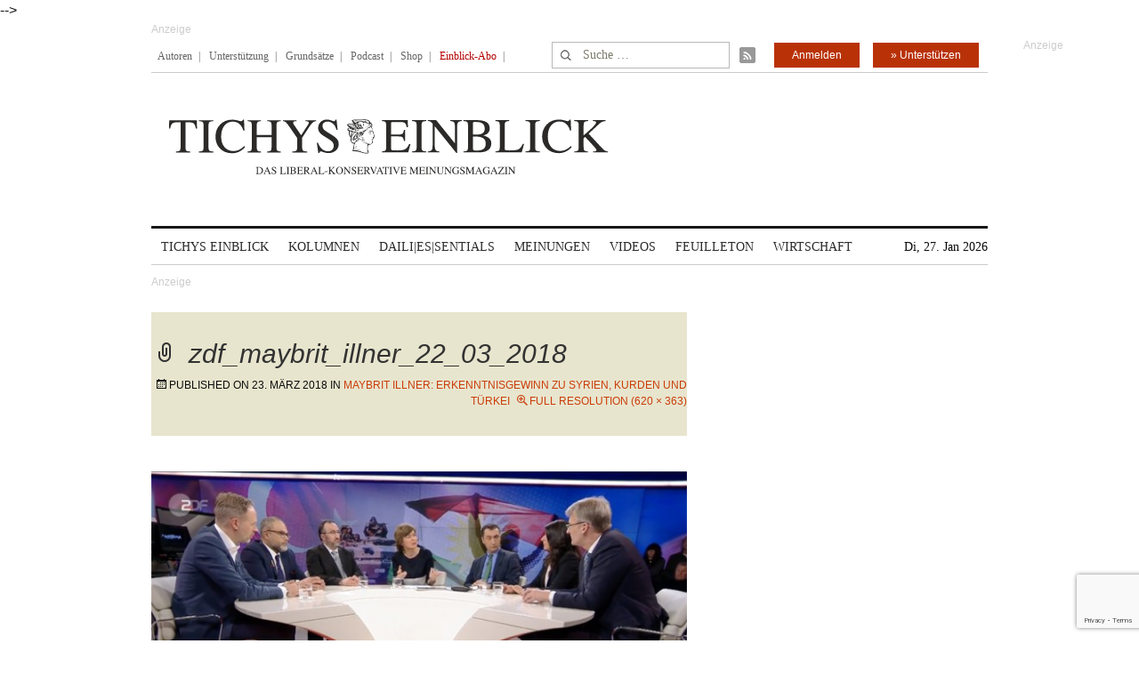

--- FILE ---
content_type: text/html; charset=utf-8
request_url: https://www.google.com/recaptcha/api2/anchor?ar=1&k=6Le6AmwiAAAAAOZstAX0__7Y59Efcp0Wh63ksq_W&co=aHR0cHM6Ly93d3cudGljaHlzZWluYmxpY2suZGU6NDQz&hl=en&v=N67nZn4AqZkNcbeMu4prBgzg&size=invisible&anchor-ms=20000&execute-ms=30000&cb=3qekjvam5hmb
body_size: 48761
content:
<!DOCTYPE HTML><html dir="ltr" lang="en"><head><meta http-equiv="Content-Type" content="text/html; charset=UTF-8">
<meta http-equiv="X-UA-Compatible" content="IE=edge">
<title>reCAPTCHA</title>
<style type="text/css">
/* cyrillic-ext */
@font-face {
  font-family: 'Roboto';
  font-style: normal;
  font-weight: 400;
  font-stretch: 100%;
  src: url(//fonts.gstatic.com/s/roboto/v48/KFO7CnqEu92Fr1ME7kSn66aGLdTylUAMa3GUBHMdazTgWw.woff2) format('woff2');
  unicode-range: U+0460-052F, U+1C80-1C8A, U+20B4, U+2DE0-2DFF, U+A640-A69F, U+FE2E-FE2F;
}
/* cyrillic */
@font-face {
  font-family: 'Roboto';
  font-style: normal;
  font-weight: 400;
  font-stretch: 100%;
  src: url(//fonts.gstatic.com/s/roboto/v48/KFO7CnqEu92Fr1ME7kSn66aGLdTylUAMa3iUBHMdazTgWw.woff2) format('woff2');
  unicode-range: U+0301, U+0400-045F, U+0490-0491, U+04B0-04B1, U+2116;
}
/* greek-ext */
@font-face {
  font-family: 'Roboto';
  font-style: normal;
  font-weight: 400;
  font-stretch: 100%;
  src: url(//fonts.gstatic.com/s/roboto/v48/KFO7CnqEu92Fr1ME7kSn66aGLdTylUAMa3CUBHMdazTgWw.woff2) format('woff2');
  unicode-range: U+1F00-1FFF;
}
/* greek */
@font-face {
  font-family: 'Roboto';
  font-style: normal;
  font-weight: 400;
  font-stretch: 100%;
  src: url(//fonts.gstatic.com/s/roboto/v48/KFO7CnqEu92Fr1ME7kSn66aGLdTylUAMa3-UBHMdazTgWw.woff2) format('woff2');
  unicode-range: U+0370-0377, U+037A-037F, U+0384-038A, U+038C, U+038E-03A1, U+03A3-03FF;
}
/* math */
@font-face {
  font-family: 'Roboto';
  font-style: normal;
  font-weight: 400;
  font-stretch: 100%;
  src: url(//fonts.gstatic.com/s/roboto/v48/KFO7CnqEu92Fr1ME7kSn66aGLdTylUAMawCUBHMdazTgWw.woff2) format('woff2');
  unicode-range: U+0302-0303, U+0305, U+0307-0308, U+0310, U+0312, U+0315, U+031A, U+0326-0327, U+032C, U+032F-0330, U+0332-0333, U+0338, U+033A, U+0346, U+034D, U+0391-03A1, U+03A3-03A9, U+03B1-03C9, U+03D1, U+03D5-03D6, U+03F0-03F1, U+03F4-03F5, U+2016-2017, U+2034-2038, U+203C, U+2040, U+2043, U+2047, U+2050, U+2057, U+205F, U+2070-2071, U+2074-208E, U+2090-209C, U+20D0-20DC, U+20E1, U+20E5-20EF, U+2100-2112, U+2114-2115, U+2117-2121, U+2123-214F, U+2190, U+2192, U+2194-21AE, U+21B0-21E5, U+21F1-21F2, U+21F4-2211, U+2213-2214, U+2216-22FF, U+2308-230B, U+2310, U+2319, U+231C-2321, U+2336-237A, U+237C, U+2395, U+239B-23B7, U+23D0, U+23DC-23E1, U+2474-2475, U+25AF, U+25B3, U+25B7, U+25BD, U+25C1, U+25CA, U+25CC, U+25FB, U+266D-266F, U+27C0-27FF, U+2900-2AFF, U+2B0E-2B11, U+2B30-2B4C, U+2BFE, U+3030, U+FF5B, U+FF5D, U+1D400-1D7FF, U+1EE00-1EEFF;
}
/* symbols */
@font-face {
  font-family: 'Roboto';
  font-style: normal;
  font-weight: 400;
  font-stretch: 100%;
  src: url(//fonts.gstatic.com/s/roboto/v48/KFO7CnqEu92Fr1ME7kSn66aGLdTylUAMaxKUBHMdazTgWw.woff2) format('woff2');
  unicode-range: U+0001-000C, U+000E-001F, U+007F-009F, U+20DD-20E0, U+20E2-20E4, U+2150-218F, U+2190, U+2192, U+2194-2199, U+21AF, U+21E6-21F0, U+21F3, U+2218-2219, U+2299, U+22C4-22C6, U+2300-243F, U+2440-244A, U+2460-24FF, U+25A0-27BF, U+2800-28FF, U+2921-2922, U+2981, U+29BF, U+29EB, U+2B00-2BFF, U+4DC0-4DFF, U+FFF9-FFFB, U+10140-1018E, U+10190-1019C, U+101A0, U+101D0-101FD, U+102E0-102FB, U+10E60-10E7E, U+1D2C0-1D2D3, U+1D2E0-1D37F, U+1F000-1F0FF, U+1F100-1F1AD, U+1F1E6-1F1FF, U+1F30D-1F30F, U+1F315, U+1F31C, U+1F31E, U+1F320-1F32C, U+1F336, U+1F378, U+1F37D, U+1F382, U+1F393-1F39F, U+1F3A7-1F3A8, U+1F3AC-1F3AF, U+1F3C2, U+1F3C4-1F3C6, U+1F3CA-1F3CE, U+1F3D4-1F3E0, U+1F3ED, U+1F3F1-1F3F3, U+1F3F5-1F3F7, U+1F408, U+1F415, U+1F41F, U+1F426, U+1F43F, U+1F441-1F442, U+1F444, U+1F446-1F449, U+1F44C-1F44E, U+1F453, U+1F46A, U+1F47D, U+1F4A3, U+1F4B0, U+1F4B3, U+1F4B9, U+1F4BB, U+1F4BF, U+1F4C8-1F4CB, U+1F4D6, U+1F4DA, U+1F4DF, U+1F4E3-1F4E6, U+1F4EA-1F4ED, U+1F4F7, U+1F4F9-1F4FB, U+1F4FD-1F4FE, U+1F503, U+1F507-1F50B, U+1F50D, U+1F512-1F513, U+1F53E-1F54A, U+1F54F-1F5FA, U+1F610, U+1F650-1F67F, U+1F687, U+1F68D, U+1F691, U+1F694, U+1F698, U+1F6AD, U+1F6B2, U+1F6B9-1F6BA, U+1F6BC, U+1F6C6-1F6CF, U+1F6D3-1F6D7, U+1F6E0-1F6EA, U+1F6F0-1F6F3, U+1F6F7-1F6FC, U+1F700-1F7FF, U+1F800-1F80B, U+1F810-1F847, U+1F850-1F859, U+1F860-1F887, U+1F890-1F8AD, U+1F8B0-1F8BB, U+1F8C0-1F8C1, U+1F900-1F90B, U+1F93B, U+1F946, U+1F984, U+1F996, U+1F9E9, U+1FA00-1FA6F, U+1FA70-1FA7C, U+1FA80-1FA89, U+1FA8F-1FAC6, U+1FACE-1FADC, U+1FADF-1FAE9, U+1FAF0-1FAF8, U+1FB00-1FBFF;
}
/* vietnamese */
@font-face {
  font-family: 'Roboto';
  font-style: normal;
  font-weight: 400;
  font-stretch: 100%;
  src: url(//fonts.gstatic.com/s/roboto/v48/KFO7CnqEu92Fr1ME7kSn66aGLdTylUAMa3OUBHMdazTgWw.woff2) format('woff2');
  unicode-range: U+0102-0103, U+0110-0111, U+0128-0129, U+0168-0169, U+01A0-01A1, U+01AF-01B0, U+0300-0301, U+0303-0304, U+0308-0309, U+0323, U+0329, U+1EA0-1EF9, U+20AB;
}
/* latin-ext */
@font-face {
  font-family: 'Roboto';
  font-style: normal;
  font-weight: 400;
  font-stretch: 100%;
  src: url(//fonts.gstatic.com/s/roboto/v48/KFO7CnqEu92Fr1ME7kSn66aGLdTylUAMa3KUBHMdazTgWw.woff2) format('woff2');
  unicode-range: U+0100-02BA, U+02BD-02C5, U+02C7-02CC, U+02CE-02D7, U+02DD-02FF, U+0304, U+0308, U+0329, U+1D00-1DBF, U+1E00-1E9F, U+1EF2-1EFF, U+2020, U+20A0-20AB, U+20AD-20C0, U+2113, U+2C60-2C7F, U+A720-A7FF;
}
/* latin */
@font-face {
  font-family: 'Roboto';
  font-style: normal;
  font-weight: 400;
  font-stretch: 100%;
  src: url(//fonts.gstatic.com/s/roboto/v48/KFO7CnqEu92Fr1ME7kSn66aGLdTylUAMa3yUBHMdazQ.woff2) format('woff2');
  unicode-range: U+0000-00FF, U+0131, U+0152-0153, U+02BB-02BC, U+02C6, U+02DA, U+02DC, U+0304, U+0308, U+0329, U+2000-206F, U+20AC, U+2122, U+2191, U+2193, U+2212, U+2215, U+FEFF, U+FFFD;
}
/* cyrillic-ext */
@font-face {
  font-family: 'Roboto';
  font-style: normal;
  font-weight: 500;
  font-stretch: 100%;
  src: url(//fonts.gstatic.com/s/roboto/v48/KFO7CnqEu92Fr1ME7kSn66aGLdTylUAMa3GUBHMdazTgWw.woff2) format('woff2');
  unicode-range: U+0460-052F, U+1C80-1C8A, U+20B4, U+2DE0-2DFF, U+A640-A69F, U+FE2E-FE2F;
}
/* cyrillic */
@font-face {
  font-family: 'Roboto';
  font-style: normal;
  font-weight: 500;
  font-stretch: 100%;
  src: url(//fonts.gstatic.com/s/roboto/v48/KFO7CnqEu92Fr1ME7kSn66aGLdTylUAMa3iUBHMdazTgWw.woff2) format('woff2');
  unicode-range: U+0301, U+0400-045F, U+0490-0491, U+04B0-04B1, U+2116;
}
/* greek-ext */
@font-face {
  font-family: 'Roboto';
  font-style: normal;
  font-weight: 500;
  font-stretch: 100%;
  src: url(//fonts.gstatic.com/s/roboto/v48/KFO7CnqEu92Fr1ME7kSn66aGLdTylUAMa3CUBHMdazTgWw.woff2) format('woff2');
  unicode-range: U+1F00-1FFF;
}
/* greek */
@font-face {
  font-family: 'Roboto';
  font-style: normal;
  font-weight: 500;
  font-stretch: 100%;
  src: url(//fonts.gstatic.com/s/roboto/v48/KFO7CnqEu92Fr1ME7kSn66aGLdTylUAMa3-UBHMdazTgWw.woff2) format('woff2');
  unicode-range: U+0370-0377, U+037A-037F, U+0384-038A, U+038C, U+038E-03A1, U+03A3-03FF;
}
/* math */
@font-face {
  font-family: 'Roboto';
  font-style: normal;
  font-weight: 500;
  font-stretch: 100%;
  src: url(//fonts.gstatic.com/s/roboto/v48/KFO7CnqEu92Fr1ME7kSn66aGLdTylUAMawCUBHMdazTgWw.woff2) format('woff2');
  unicode-range: U+0302-0303, U+0305, U+0307-0308, U+0310, U+0312, U+0315, U+031A, U+0326-0327, U+032C, U+032F-0330, U+0332-0333, U+0338, U+033A, U+0346, U+034D, U+0391-03A1, U+03A3-03A9, U+03B1-03C9, U+03D1, U+03D5-03D6, U+03F0-03F1, U+03F4-03F5, U+2016-2017, U+2034-2038, U+203C, U+2040, U+2043, U+2047, U+2050, U+2057, U+205F, U+2070-2071, U+2074-208E, U+2090-209C, U+20D0-20DC, U+20E1, U+20E5-20EF, U+2100-2112, U+2114-2115, U+2117-2121, U+2123-214F, U+2190, U+2192, U+2194-21AE, U+21B0-21E5, U+21F1-21F2, U+21F4-2211, U+2213-2214, U+2216-22FF, U+2308-230B, U+2310, U+2319, U+231C-2321, U+2336-237A, U+237C, U+2395, U+239B-23B7, U+23D0, U+23DC-23E1, U+2474-2475, U+25AF, U+25B3, U+25B7, U+25BD, U+25C1, U+25CA, U+25CC, U+25FB, U+266D-266F, U+27C0-27FF, U+2900-2AFF, U+2B0E-2B11, U+2B30-2B4C, U+2BFE, U+3030, U+FF5B, U+FF5D, U+1D400-1D7FF, U+1EE00-1EEFF;
}
/* symbols */
@font-face {
  font-family: 'Roboto';
  font-style: normal;
  font-weight: 500;
  font-stretch: 100%;
  src: url(//fonts.gstatic.com/s/roboto/v48/KFO7CnqEu92Fr1ME7kSn66aGLdTylUAMaxKUBHMdazTgWw.woff2) format('woff2');
  unicode-range: U+0001-000C, U+000E-001F, U+007F-009F, U+20DD-20E0, U+20E2-20E4, U+2150-218F, U+2190, U+2192, U+2194-2199, U+21AF, U+21E6-21F0, U+21F3, U+2218-2219, U+2299, U+22C4-22C6, U+2300-243F, U+2440-244A, U+2460-24FF, U+25A0-27BF, U+2800-28FF, U+2921-2922, U+2981, U+29BF, U+29EB, U+2B00-2BFF, U+4DC0-4DFF, U+FFF9-FFFB, U+10140-1018E, U+10190-1019C, U+101A0, U+101D0-101FD, U+102E0-102FB, U+10E60-10E7E, U+1D2C0-1D2D3, U+1D2E0-1D37F, U+1F000-1F0FF, U+1F100-1F1AD, U+1F1E6-1F1FF, U+1F30D-1F30F, U+1F315, U+1F31C, U+1F31E, U+1F320-1F32C, U+1F336, U+1F378, U+1F37D, U+1F382, U+1F393-1F39F, U+1F3A7-1F3A8, U+1F3AC-1F3AF, U+1F3C2, U+1F3C4-1F3C6, U+1F3CA-1F3CE, U+1F3D4-1F3E0, U+1F3ED, U+1F3F1-1F3F3, U+1F3F5-1F3F7, U+1F408, U+1F415, U+1F41F, U+1F426, U+1F43F, U+1F441-1F442, U+1F444, U+1F446-1F449, U+1F44C-1F44E, U+1F453, U+1F46A, U+1F47D, U+1F4A3, U+1F4B0, U+1F4B3, U+1F4B9, U+1F4BB, U+1F4BF, U+1F4C8-1F4CB, U+1F4D6, U+1F4DA, U+1F4DF, U+1F4E3-1F4E6, U+1F4EA-1F4ED, U+1F4F7, U+1F4F9-1F4FB, U+1F4FD-1F4FE, U+1F503, U+1F507-1F50B, U+1F50D, U+1F512-1F513, U+1F53E-1F54A, U+1F54F-1F5FA, U+1F610, U+1F650-1F67F, U+1F687, U+1F68D, U+1F691, U+1F694, U+1F698, U+1F6AD, U+1F6B2, U+1F6B9-1F6BA, U+1F6BC, U+1F6C6-1F6CF, U+1F6D3-1F6D7, U+1F6E0-1F6EA, U+1F6F0-1F6F3, U+1F6F7-1F6FC, U+1F700-1F7FF, U+1F800-1F80B, U+1F810-1F847, U+1F850-1F859, U+1F860-1F887, U+1F890-1F8AD, U+1F8B0-1F8BB, U+1F8C0-1F8C1, U+1F900-1F90B, U+1F93B, U+1F946, U+1F984, U+1F996, U+1F9E9, U+1FA00-1FA6F, U+1FA70-1FA7C, U+1FA80-1FA89, U+1FA8F-1FAC6, U+1FACE-1FADC, U+1FADF-1FAE9, U+1FAF0-1FAF8, U+1FB00-1FBFF;
}
/* vietnamese */
@font-face {
  font-family: 'Roboto';
  font-style: normal;
  font-weight: 500;
  font-stretch: 100%;
  src: url(//fonts.gstatic.com/s/roboto/v48/KFO7CnqEu92Fr1ME7kSn66aGLdTylUAMa3OUBHMdazTgWw.woff2) format('woff2');
  unicode-range: U+0102-0103, U+0110-0111, U+0128-0129, U+0168-0169, U+01A0-01A1, U+01AF-01B0, U+0300-0301, U+0303-0304, U+0308-0309, U+0323, U+0329, U+1EA0-1EF9, U+20AB;
}
/* latin-ext */
@font-face {
  font-family: 'Roboto';
  font-style: normal;
  font-weight: 500;
  font-stretch: 100%;
  src: url(//fonts.gstatic.com/s/roboto/v48/KFO7CnqEu92Fr1ME7kSn66aGLdTylUAMa3KUBHMdazTgWw.woff2) format('woff2');
  unicode-range: U+0100-02BA, U+02BD-02C5, U+02C7-02CC, U+02CE-02D7, U+02DD-02FF, U+0304, U+0308, U+0329, U+1D00-1DBF, U+1E00-1E9F, U+1EF2-1EFF, U+2020, U+20A0-20AB, U+20AD-20C0, U+2113, U+2C60-2C7F, U+A720-A7FF;
}
/* latin */
@font-face {
  font-family: 'Roboto';
  font-style: normal;
  font-weight: 500;
  font-stretch: 100%;
  src: url(//fonts.gstatic.com/s/roboto/v48/KFO7CnqEu92Fr1ME7kSn66aGLdTylUAMa3yUBHMdazQ.woff2) format('woff2');
  unicode-range: U+0000-00FF, U+0131, U+0152-0153, U+02BB-02BC, U+02C6, U+02DA, U+02DC, U+0304, U+0308, U+0329, U+2000-206F, U+20AC, U+2122, U+2191, U+2193, U+2212, U+2215, U+FEFF, U+FFFD;
}
/* cyrillic-ext */
@font-face {
  font-family: 'Roboto';
  font-style: normal;
  font-weight: 900;
  font-stretch: 100%;
  src: url(//fonts.gstatic.com/s/roboto/v48/KFO7CnqEu92Fr1ME7kSn66aGLdTylUAMa3GUBHMdazTgWw.woff2) format('woff2');
  unicode-range: U+0460-052F, U+1C80-1C8A, U+20B4, U+2DE0-2DFF, U+A640-A69F, U+FE2E-FE2F;
}
/* cyrillic */
@font-face {
  font-family: 'Roboto';
  font-style: normal;
  font-weight: 900;
  font-stretch: 100%;
  src: url(//fonts.gstatic.com/s/roboto/v48/KFO7CnqEu92Fr1ME7kSn66aGLdTylUAMa3iUBHMdazTgWw.woff2) format('woff2');
  unicode-range: U+0301, U+0400-045F, U+0490-0491, U+04B0-04B1, U+2116;
}
/* greek-ext */
@font-face {
  font-family: 'Roboto';
  font-style: normal;
  font-weight: 900;
  font-stretch: 100%;
  src: url(//fonts.gstatic.com/s/roboto/v48/KFO7CnqEu92Fr1ME7kSn66aGLdTylUAMa3CUBHMdazTgWw.woff2) format('woff2');
  unicode-range: U+1F00-1FFF;
}
/* greek */
@font-face {
  font-family: 'Roboto';
  font-style: normal;
  font-weight: 900;
  font-stretch: 100%;
  src: url(//fonts.gstatic.com/s/roboto/v48/KFO7CnqEu92Fr1ME7kSn66aGLdTylUAMa3-UBHMdazTgWw.woff2) format('woff2');
  unicode-range: U+0370-0377, U+037A-037F, U+0384-038A, U+038C, U+038E-03A1, U+03A3-03FF;
}
/* math */
@font-face {
  font-family: 'Roboto';
  font-style: normal;
  font-weight: 900;
  font-stretch: 100%;
  src: url(//fonts.gstatic.com/s/roboto/v48/KFO7CnqEu92Fr1ME7kSn66aGLdTylUAMawCUBHMdazTgWw.woff2) format('woff2');
  unicode-range: U+0302-0303, U+0305, U+0307-0308, U+0310, U+0312, U+0315, U+031A, U+0326-0327, U+032C, U+032F-0330, U+0332-0333, U+0338, U+033A, U+0346, U+034D, U+0391-03A1, U+03A3-03A9, U+03B1-03C9, U+03D1, U+03D5-03D6, U+03F0-03F1, U+03F4-03F5, U+2016-2017, U+2034-2038, U+203C, U+2040, U+2043, U+2047, U+2050, U+2057, U+205F, U+2070-2071, U+2074-208E, U+2090-209C, U+20D0-20DC, U+20E1, U+20E5-20EF, U+2100-2112, U+2114-2115, U+2117-2121, U+2123-214F, U+2190, U+2192, U+2194-21AE, U+21B0-21E5, U+21F1-21F2, U+21F4-2211, U+2213-2214, U+2216-22FF, U+2308-230B, U+2310, U+2319, U+231C-2321, U+2336-237A, U+237C, U+2395, U+239B-23B7, U+23D0, U+23DC-23E1, U+2474-2475, U+25AF, U+25B3, U+25B7, U+25BD, U+25C1, U+25CA, U+25CC, U+25FB, U+266D-266F, U+27C0-27FF, U+2900-2AFF, U+2B0E-2B11, U+2B30-2B4C, U+2BFE, U+3030, U+FF5B, U+FF5D, U+1D400-1D7FF, U+1EE00-1EEFF;
}
/* symbols */
@font-face {
  font-family: 'Roboto';
  font-style: normal;
  font-weight: 900;
  font-stretch: 100%;
  src: url(//fonts.gstatic.com/s/roboto/v48/KFO7CnqEu92Fr1ME7kSn66aGLdTylUAMaxKUBHMdazTgWw.woff2) format('woff2');
  unicode-range: U+0001-000C, U+000E-001F, U+007F-009F, U+20DD-20E0, U+20E2-20E4, U+2150-218F, U+2190, U+2192, U+2194-2199, U+21AF, U+21E6-21F0, U+21F3, U+2218-2219, U+2299, U+22C4-22C6, U+2300-243F, U+2440-244A, U+2460-24FF, U+25A0-27BF, U+2800-28FF, U+2921-2922, U+2981, U+29BF, U+29EB, U+2B00-2BFF, U+4DC0-4DFF, U+FFF9-FFFB, U+10140-1018E, U+10190-1019C, U+101A0, U+101D0-101FD, U+102E0-102FB, U+10E60-10E7E, U+1D2C0-1D2D3, U+1D2E0-1D37F, U+1F000-1F0FF, U+1F100-1F1AD, U+1F1E6-1F1FF, U+1F30D-1F30F, U+1F315, U+1F31C, U+1F31E, U+1F320-1F32C, U+1F336, U+1F378, U+1F37D, U+1F382, U+1F393-1F39F, U+1F3A7-1F3A8, U+1F3AC-1F3AF, U+1F3C2, U+1F3C4-1F3C6, U+1F3CA-1F3CE, U+1F3D4-1F3E0, U+1F3ED, U+1F3F1-1F3F3, U+1F3F5-1F3F7, U+1F408, U+1F415, U+1F41F, U+1F426, U+1F43F, U+1F441-1F442, U+1F444, U+1F446-1F449, U+1F44C-1F44E, U+1F453, U+1F46A, U+1F47D, U+1F4A3, U+1F4B0, U+1F4B3, U+1F4B9, U+1F4BB, U+1F4BF, U+1F4C8-1F4CB, U+1F4D6, U+1F4DA, U+1F4DF, U+1F4E3-1F4E6, U+1F4EA-1F4ED, U+1F4F7, U+1F4F9-1F4FB, U+1F4FD-1F4FE, U+1F503, U+1F507-1F50B, U+1F50D, U+1F512-1F513, U+1F53E-1F54A, U+1F54F-1F5FA, U+1F610, U+1F650-1F67F, U+1F687, U+1F68D, U+1F691, U+1F694, U+1F698, U+1F6AD, U+1F6B2, U+1F6B9-1F6BA, U+1F6BC, U+1F6C6-1F6CF, U+1F6D3-1F6D7, U+1F6E0-1F6EA, U+1F6F0-1F6F3, U+1F6F7-1F6FC, U+1F700-1F7FF, U+1F800-1F80B, U+1F810-1F847, U+1F850-1F859, U+1F860-1F887, U+1F890-1F8AD, U+1F8B0-1F8BB, U+1F8C0-1F8C1, U+1F900-1F90B, U+1F93B, U+1F946, U+1F984, U+1F996, U+1F9E9, U+1FA00-1FA6F, U+1FA70-1FA7C, U+1FA80-1FA89, U+1FA8F-1FAC6, U+1FACE-1FADC, U+1FADF-1FAE9, U+1FAF0-1FAF8, U+1FB00-1FBFF;
}
/* vietnamese */
@font-face {
  font-family: 'Roboto';
  font-style: normal;
  font-weight: 900;
  font-stretch: 100%;
  src: url(//fonts.gstatic.com/s/roboto/v48/KFO7CnqEu92Fr1ME7kSn66aGLdTylUAMa3OUBHMdazTgWw.woff2) format('woff2');
  unicode-range: U+0102-0103, U+0110-0111, U+0128-0129, U+0168-0169, U+01A0-01A1, U+01AF-01B0, U+0300-0301, U+0303-0304, U+0308-0309, U+0323, U+0329, U+1EA0-1EF9, U+20AB;
}
/* latin-ext */
@font-face {
  font-family: 'Roboto';
  font-style: normal;
  font-weight: 900;
  font-stretch: 100%;
  src: url(//fonts.gstatic.com/s/roboto/v48/KFO7CnqEu92Fr1ME7kSn66aGLdTylUAMa3KUBHMdazTgWw.woff2) format('woff2');
  unicode-range: U+0100-02BA, U+02BD-02C5, U+02C7-02CC, U+02CE-02D7, U+02DD-02FF, U+0304, U+0308, U+0329, U+1D00-1DBF, U+1E00-1E9F, U+1EF2-1EFF, U+2020, U+20A0-20AB, U+20AD-20C0, U+2113, U+2C60-2C7F, U+A720-A7FF;
}
/* latin */
@font-face {
  font-family: 'Roboto';
  font-style: normal;
  font-weight: 900;
  font-stretch: 100%;
  src: url(//fonts.gstatic.com/s/roboto/v48/KFO7CnqEu92Fr1ME7kSn66aGLdTylUAMa3yUBHMdazQ.woff2) format('woff2');
  unicode-range: U+0000-00FF, U+0131, U+0152-0153, U+02BB-02BC, U+02C6, U+02DA, U+02DC, U+0304, U+0308, U+0329, U+2000-206F, U+20AC, U+2122, U+2191, U+2193, U+2212, U+2215, U+FEFF, U+FFFD;
}

</style>
<link rel="stylesheet" type="text/css" href="https://www.gstatic.com/recaptcha/releases/N67nZn4AqZkNcbeMu4prBgzg/styles__ltr.css">
<script nonce="d4fWKIXGFNGGojWqi9eIXw" type="text/javascript">window['__recaptcha_api'] = 'https://www.google.com/recaptcha/api2/';</script>
<script type="text/javascript" src="https://www.gstatic.com/recaptcha/releases/N67nZn4AqZkNcbeMu4prBgzg/recaptcha__en.js" nonce="d4fWKIXGFNGGojWqi9eIXw">
      
    </script></head>
<body><div id="rc-anchor-alert" class="rc-anchor-alert"></div>
<input type="hidden" id="recaptcha-token" value="[base64]">
<script type="text/javascript" nonce="d4fWKIXGFNGGojWqi9eIXw">
      recaptcha.anchor.Main.init("[\x22ainput\x22,[\x22bgdata\x22,\x22\x22,\[base64]/[base64]/[base64]/[base64]/[base64]/UltsKytdPUU6KEU8MjA0OD9SW2wrK109RT4+NnwxOTI6KChFJjY0NTEyKT09NTUyOTYmJk0rMTxjLmxlbmd0aCYmKGMuY2hhckNvZGVBdChNKzEpJjY0NTEyKT09NTYzMjA/[base64]/[base64]/[base64]/[base64]/[base64]/[base64]/[base64]\x22,\[base64]\\u003d\x22,\x22SsOZM8Oow6vDosOxJcOtw7gbIMOXwqkAwohAwp3CvMKpM8KFwonDj8KVFsObw5/DuMOMw4fDunTDtTdqw49aNcKPwpfCnsKRbMK2w73Du8OyKxwgw6/DicOTF8KnQ8KgwqwDRcO3BMKew7RQbcKWVhpBwpbCucO/[base64]/DqMK4wpXCkcOlDDjCvMKDw6bDnmYFworCi2HDn8OXQcKHwrLCscK6Zz/Di0PCucKyKcKcwrzCqG54w6LCs8OBw4lrD8KrD1/[base64]/Dp3EQV8KGYQfCqsO1F3piPmLDucOKwqvCoCAUXsOvw6rCtzFzC0nDqy3DsW8rwrdDMsKRw6rChcKLCQUiw5LCoxbCjgN0wrQLw4LCulwqfhcQwqzCgMK4EsKCEjfCtETDjsKowq/Dtn5LeMKUdXzDqwTCqcO9wp1aWD/Ci8KJcxQmERTDl8ONwrh3w4LDq8Ojw7TCvcOUwqPCuiPCl30tD3Nxw67Cq8OcIS3Dj8OIwpt9wpfDvMO/wpDCgsOjw4zCo8OnwqbCn8KRGMOhfcKrwpzCvlNkw77ClTsudsOiCB02NMOAw59cwqdaw5fDssOyM1p2wo4sdsOZwolcw6TCoVnCuWLCpUoUwpnCiGpnw5lePknCrV3Ds8O9IcOLZDAxd8KvdcOvPUfDqA/CqcKxUgrDvcO0wpzCvS0sTsO+ZcOPw64zd8Osw4vCtB0Cw5DChsOOBRfDrRzCgsK3w5XDngvDiFUsX8K+KC7DtW7CqsOaw74BOsKtRSAVeMKNw6zCnwHDl8K4V8Oxw4HDi8Ktwr06UhXCpmrDriAEw4tzwpzDiMKMw4fCvcKcw7jDqDZAUsKrT3c2Rk7DjFIdwrHDp3/Cv0rCqsOQwpMyw6EAGMOBUcOsecKIwqxKQxbDv8KEw6hsbMOiRy7Cn8Kewp/DlMK4fSvCvhcuSMO9w6LCsWXCjUrCgRPDtcKLH8Oxw5Z8OMORagVeBsO/w4PDgcKww4lDfUfDtsOUw6nClWrDhzbDj1kAZ8OOD8KFwqbCgMOkwrXDmgvDksK5a8KqFHXCo8K5wq0KRm3ChCjDnsKlVj1ew7h/w4x7w7Rqw4/ClcO6ZMOZw73DpMO4SEoow7sSw4ktW8OiL0lJwrt6wpjCvcOoUAhCH8OTw63ChMO9w7HCthcRMMOyPcK3dzkTfUnCqA8Qw5nDusOywpXDk8KQw7XDlMOwwo0DwqbDmiJ9wogKLzRxWcK/[base64]/DkRMNFVxUJcOlPcKmw6vDjcKFHcOZwrwWNsOswqTDp8KIwo3DvsKewoPDqhHDnQ/CqmdgIV7DsW7CmwLCjMKgK8KiU2g7DVPCmcOYLV/Dg8OMw5nDusORLTIRwrnDozPDgcKJw5hcw7A1IMKAPMKXTsK6EzjDtHvCkMOMPHhZw6FfwrVUwrDDgG0VS2UTMcOXw4FNQC/Cq8KjdsKTMcKqw71tw4fDmSvCqWfChQnDj8KjG8KqP21dIDpsa8K/PcOaJ8OREkY5w7/ChF/DqcOyXMKjwqrCl8OGwpxZYsK7wq3CswLCqsKnwp7CnSBdwq5zw5TCjcKuw7bCuUPDmzM3wp3Cm8Ksw6QCwoXDgTs4wq7CtVljAMODGcOFw6N0w79Aw4DCksO/Oj9ww5l9w5DCh0/DsFvDj0/DtV8Cw6xUV8KxbkrDuRwxW3ImVsKiwqTCtCgvw5/DqsOtw7rDmntyH2MYw4nDgGXCgnkPCiBBaMKkwqoxXMORw47DrC4ZMMOjwpXCo8KOfMO5P8Olwr5yd8OcCz4kaMOHw5/Cv8KnwoRJw7s9bV7CujzDocKgw6TDj8OdKgVnXTkKNWXCnlLCpgvCj1cBw5DDlW/CpDLDg8K6w7csw4AlDG9eHcOWw5jDoS4kwqLCiQVGwrfCnU0mw6UVw5Jxw4pdwrrCtMKefcK5wrFjOmthw4vCn2fCvcK5E3J/wqDDpxwDM8OcIidiR0l9YcKPw6HCuMKJeMKOwoXDqDfDvijChwMGw5fCngLDjSDDpsOPIGgOwoPDnjDDsQ/CncKqTxI3VcK0w6pnABTDkcKMw4nCi8KLQsOowpArP1keVyDChALCmcOCM8OBfybCnHZLVMKtwpFqw6RbwpjCpcOPwr3CnsKAK8O2SzvDksOgwp/ChElHwrhrUcKtw4EMVcOzOwjDh2nCvTUfAsK6bFnDgcKxwqjDvSbDvz7DusKZRGsawrnCnznCoF3CpCMpDMKhbsOPDXzDk8KtwqrDnMKEcVLCkW1rKMOKFcOTwrt8w7LCuMObMsK4w7LCmAjCvA/CuEQjc8KYcQMrw5vCmyVUZcO+wrbCrV7DqyYOwodtwrwhIxPCqwrDiVXDoi/DuwfDiBnChMOvwoIPw4pgw4HClnN5w75Rwr/CgifCvcKSw7PDmMOjTsKrwrtvKgRtwrjCv8O1w4M7w7jCtcKMEwjDvxfDoWbChcOnLcOtwpFtw552wpVfw6g1w400w6jDmcKhLsOhwpvCk8Oja8KrSsKlOsKuC8O+w5fChnwSwr1qwpM5worDrXrDoFjCkAvDnlrCggHCimk/fEM8wrbCiDnDpcKFBR4dAgPDgsOibBvDtn/DtAvCu8KJw6TDs8KWIk/[base64]/DqUfDosKAIg7DlSnChsOdwqpDEznDg01kwrgtw4Y3EmTDhsOrwrZDC27DmsKPdCvDgGQ1wr/CnBbCuEDDrgk5w73CpAXDrUJdOGdzw7/DiCLCm8KYLQxzY8OQAl/ChMOQw6vDrmjCrsKmQFpnw4BVwoV7CTPCgg3CisOIw7IPw7fCiR3DvDdlwoDDhyxrL0w+wq8EwpLDpMOLw6gzw5hMZ8OzdHgAfQ9dSi3CtsKtw6Iawownw7/[base64]/[base64]/DtQvCrG8cw6fCj8Oxw7vDhsKxwqF+RntSTB7CtUlhCsKef3fCm8KGTx8rfMONwoVCFCMAKsOrw4zCrUXCocK0c8KAcMObEMOhw5Q0TXoEawBofy5Gw7rCsW8+USVow5x/wogQw4HDiWJSQCcQBEPCl8Knw6heVnw0PMOPwrLDjgbDsMOYKGzDoDF+Nz4Bw6bCiFdrwpdjOk/CnMOhw4TCjCbCgwTDqAo7w7TCiMKVw4MXw4hIW1HCm8Kdw7vDvMOEZ8OjXcO+wrpCwotqTSrCkcKPwqnDkz4fT13CmMOdecK7w5d+wqfCg25JCcOaJ8KUU03CnEcBM2LCtQjCu8OVwqMxUsKXS8Klw4VEGcK/[base64]/I8Kzw6TDh8KDFkJ5wr3Cr8OgTcOkwqbDuRnDiUkmScO7wrPDksOfI8KrwqF0woYaBXjDtcKZBSI/[base64]/JMO/w5zDlMKhSR5Nw4/[base64]/[base64]/DtnRodMKKXsKBwqzDmcKswrDCt8OudlHDhsO9PmzDpzF5bmhgwqJYwoo/w4rCisKkwrbDoMKAwrgCZhzDtl8Tw7PDt8OgcTVHwpp5w6V/wqXCp8Kmw47CrsKtJ24UwqkXw79TVAfCqcK+w6NxwphhwpdNdwPDiMKadi5iJgzCrcK/PMK4wqzCisO1LMK5w6gdFcO9wpEKw63DssOrXnwcwpAtw7olwo9LwrXCpcKHWcOhw5NnYxTDol4Ww4MKbzskwrMxw53DjsO4wqLDscK0wr9UwpIFTwPDiMKsw5TDkybCqcKgdMKiw73Dg8KwRMKXFsOPbgHDl8KKYEzDt8KvHMObS3nCi8K+a8KGw7BwXsOHw5/[base64]/[base64]/ax/DrVMcesKiwo3Do0t2FGN4RyHDjFXDqjAOwrMAH17CvyTDizVYNsOAwqLCmknDsMODWGhiw6NnOUdiw6HDmcOOw4Igwrspw5lEwobDkTgQenrDkE8vQ8K4NcKawrnDhBPCnBjCpQl6ZsKFwqEzJmHClcO8wr7CvTLDk8Oyw6/DiwNZXDnDhjDDt8KFwpItw4fCgHFPwo7CuUAZw53CmEEeHMOHTsO6OsOBwrBKw7bDuMOJMXnDjh/DkDDCjmfCqmnDsl3CkAnCnMKoIsKMHMOePMKBX0LCkXcawqnCgEt1HV8RczLDnWPDtQfCo8KIF3M3wp4vwpF7w5vCv8KHVEtLw4HCpcK1wq3DqsKjwr3DicKmQl7CgR8pCcKVwqXDlUQJwoNYa3HCixZqw7nCscOSRQ3CncKPTMOyw7zDjzc4MsKXwr/[base64]/DoWtYBT/ComsyE8KDw6NhwpDCnDFQwqLDrHXDssOcwpLDuMOaw5LCvMKuwoRhasKeCjjChsOCAcK3UcKOwp48w4rCml45wq/Dg1tDw5rDsl9XUijDlGXCg8KMwo7Dq8OQwp9mOitcw4XCvMK8aMK7w75Fwp/CksOAw7jCt8KDGcO8w7zCukc7w7Eobg57w4ofWMOJdTAOw441wqXDrW43w7XDmsKRIwV9XwnDnHbCjsO5w5jDjMOxwp4aXmpyw5HDlh3CrcKwBntywovCt8Kfw509IEIgw4/[base64]/DribDvHXCm8Oiw6d/wqJVw7c0SinCj8OOwrPDt8K/w4PCkHnDg8K7w5NDIjQWwrM4woE/bQDCgMOyw6gow6dUGTrDisKnacKaUnw0w7NeM1LDg8KmwoHDhMKZG37CnxvCrsOPesKGKsO1w4TChcOXLUdPwqPCgMK9FcKRPjTDp3bCncO1w6UTB07Dh0PCgsOcw5vDk2QudMOBw6Ugw7oNwr1XZUpnJ00ow6vDp0QBHcKYwoZ7wqlew7LCgMK8w5/CjEkRw4hWwoJ5TBFtwq9hw4cTwqbDt0oZwqTCr8K5w6M6WMKWRMOowrIFw4XCoRzDtMOlw4rDpMKkwqwIYcOhw74EccOcwrDDncKEwoBgVcK8wqxCwoLCtSnCl8Kiwr9QOcKlRn1Cwr/CvsKhDsKbZFsvWsOIw5V9U8KVVsKqw68CCBY2a8KmFMKtw4sgDsOvX8K0w6tsw77CgyTDjMOiwo/CrXrDucKyFBzDvcOhGcKIRcOpw7fDggVtMsKpwrHDs8K6OMOawoogw4TCnDYnw4EZbcKewrfCk8O1YcKDRWDDg24ScTRVQT7CnjfCicKpaGIcwqDDnGFWwr3DicKqw7/Cp8O/IF/CuW7Djy3DqEpgIcOfNzYFwrbCjsOgLsOEX0EkS8KFw5srw4DDo8OlS8Kva2LDuhfCh8K6KcOpJcK/woAPw7LCuiM8XsKfw7dKwqVwwrECw7lWwqVMwo3Du8K4BG7DnVUjbj3DkwzCrwxuSCw9wo4jw43DkcOWwrQyeMKZGmlSFcOmGMOtVMKNwqJAwrlIA8O/OVljwrXCm8OBwpPDkmdac0/[base64]/DngYzwoh0w71pw6HDkTPDtgTCtMO5UW/CsGzDucKaCsKuGwd/[base64]/w5QKXRnDm8KgNAombUpEVjbDnkF1wrbDqsOZPMOCZ8KRaR0Fw4gNwrTDocOywpdWG8OOwpNHZMODw5cCw7klCAoTw5HCpsOXwrXCicKAf8O+w5YRwpDDt8ODwrElwqw/wqvCr3ILdBTDrMKaXsKDw6dGUsO1fsKxbnfDrsOqL1EMwq7CvsKPW8KEPmTDvRHCgcOYEMKmQcODVMOXw4o4w4LDj0pow7U4UMKnw4PDhMOpKg88w4nCj8OvWcK4SGo/wrRXb8O/wr9yJcKXGsOawpwtw6HCtl0bP8KTFMK/[base64]/CqsOyHRZAPGUhXWtuw7wQw4pzwofCgsKtwqdyw5rDsGzCvWTDrxQYGMKuKCgMIMKSPsOuwq/[base64]/HMKqAsKaw6TDlMKbw5xkSGtMw4zDqcONw5jDkMK/w5klY8KeX8Onw5pQwrjDtW/ClMKmw4fCuX7DoAlFLi/[base64]/[base64]/DpcOVHcKPNlLDosK3d8OiT8O5w5nCt8K3HChRS8Onw7XCkXbCuHwswrhsU8KGwqvDt8KzJwRdfMO5w5nCrWoSV8KHw5zCi2XDpsO6w7x3QUFmwpDCiELDrsOhwqd6wqzCqsOhw4rDrH8BZFLCgcOMMcKuwpLDscK6wpsGwo3CmMK4FSnDhsOydEPCgMOMWT/[base64]/CkmNmw7t/[base64]/woDCr8KBwonDgcObeBdzwrtwwrwBFMOIW8OHYcOLwpsYN8KwX2nCiXvDpcKPwrkiaFjCgh7DpcKLYMOfCsOLHsO+w5ZkAcK0Mw00WBrCu0/DtMK4w4RzO2PDhiFJVitqTAg+OMOiw7rCosO3U8OvSEs1IVzCqMOjY8O2A8KEwqEEZsO2wrVBEMK9wr0+a1gEDHhZKFwGWcKgLFnCqx3ClgoIw4B3wrTCosOKO0Abw6FCesKRwqTDl8K1w6/CkcKEwq/CjsO+PsOow7o9wpXCrxfDjsKRbcKLb8OhXF3DgUcfwqZPUsO/w7LDvxRww7gQfMKAUhPDh8K3wp1UwpXCkTM3w6DCnAB2w6rDv2U4wr48w6M+AkbCpMOZDcOgw6YVwqvCjsKCw7TCsGvDhcKXNsKAw6/[base64]/dsOjwrx+TAHCtGfDqS/DtsKFbmfDiMKlw7/CiCIHw4DCvsOrBQvClXZSYMK4VxnDkGo9AhB7L8OkL2kSaHLDg2LDhUjDj8KNw5LDkcOeWMOBO1vCssK0IGpaEsOIw6xBRRDDu1gfFcK0w73DlcK/PsOswqjClFDDgsKuw7hLwoHDiwDDrcORwpcfwq0IwpDDoMKFE8KUw6hcwqrDkGPDqRx6wpTDrSjCkhLDjcKOI8OPasOVJm53wqFIwqEVwpfDshd8aw0swodqLMK/BEsswprCljAvJy7CncOOb8OMwpZCw5bDmcOqdsOVw6/DmcKUbi3Dh8KPbMOIw7fDq25iwpEzw5zDgMO3ZVgvwqrDvx0gwoPDmArCqTopUlDCosORw5LCoSgOw43DiMONd2JFw4vDuycdworCpxEkw5DCgcKCRcKnw4sIw7EJR8O/YQzCr8KHf8OYOTXDr0MVKjdcZw3DmFFIJ1rDlsO1A243w7lrwpkDXEh2IcK2w6nCqkvDhcOcQR/Cp8KKcnQXwp5+wrBxdcK5bcOjwqwiwoTCq8OTw4MBwqBvwoEeMxnDgDbClcKyInRXw7DCmDLChMKVwq8hN8Oow7TCkyIJcsKEewrChcOeTsKOw7APw5FMw6xEw6s/OcOfYSE6wql3w4XCjcONVXw9w4PCpUobOcK8w4fCpsOfw60KbTLCgMKMf8OQHzHDqgDDj1vClcKzCTjDogDCtEHDnMK/worCqW8+IE1vXAIHUsK5X8Ksw7DCrmHDkFM4wpvCpFsYY1PChCvCj8KCwo7CtTUHdMO4w60JwoE0w7/[base64]/[base64]/Dv8K3wqQow64Bwq7Dl2YbDC3ChXoBJMOOMXtyRsKkHcKywqLCs8OHw5DDt3AgbsO9wpbDpcOARxHCnxVRwrDDh8OQRMKAZUlkw5TDoBxhQTI4wqsfwosbbcODAcKiRQrCicK8I3jDm8OtXXjDh8OoST1FNGpRYMKPw4cUFS0twpFyV13Cg1IicS9OUCIzax/[base64]/w6DCvcOcwrTCgMOcwr/DgHLClV0wwpUxwo3DtFzCv8KXH3s5VhAIw7oFeE5bwoEVH8OrNE12VwrCocKpw6XDssKewr9owqxawqRjOmDDlmTDoMOcT2FnwoRvAsOkZMKdw7EcKsOhw5cLwo5xXGIIw6d+w4o8d8KFN13CnW7DkA12wr/DucKhw4HDn8Khw63Dii/CjUjDocKHWMKjw43Ct8KcPcKBwrHCpy5Kw7YybsK+wowWwptOw5fDtsKDE8O3wrpmw5BYXm/Dg8KqwqvDvhQowqjDtcKDF8O+wo41wqrDmlLDl8O3w5TCqsKKcgTDhgrCi8OJw5phw7XDpMKbwoFmw6caNHjDjmfCmnbCv8O2BsKxwqIMPQvCtMOIwqpNJizDj8KKw5bCgCTCm8Oww5PDgsOHR290TMKNNSXCn8O/[base64]/[base64]/DrhrCnl7DnB3Cg8OCwrvDpsKzfsOzU28Dw7ZMVVFLCMKgUFHDusOYVMKLw7VCEi/[base64]/CtcK/bsOVTBAew5LDhXDDjEoxSHzCqhrCh8Oawr3Ds8ObSUliwqLDo8OqZBLCv8Kgw5V3w7cRSMKBBMKPFcKWwq94ecOWw4pqw7fDhE1xDBJsUsO6w40VbcOnYzR/PXAmCsOxTsODwq06w5sMwo9ZW8O2M8KSG8OgTWfCgAhcw65ow73CtMKMay1UUMKDw7AyN3nDsXTCggzDpSReAAXCngIzf8KSKMKJQ3nClMKbw5/Cg2DDlcO3wqdvUi8MwpRQw4LDvHdXwrvCh3oLVxLDlMKpFCZ+w6hTwpQow6nCpjdbwoDDisK7YSIUBih6wqIMwovDnQEsR8OaeQwMwrrCl8OmXcKEOlrCicO/WMKUw53DjsO7ChV8JlEJw4DCnQAxwrfCrcOqwpTCqMOeBn/CjHJ8bFUbw4PDnsKDezNxwpzCj8KRQkgcYMKNGhFYw6Uhw7NUOcOmw4NywqLCuB7Cn8ONH8OgIHwWK20qQcOrw5wPbcOcwrkkwrMTYmMbw4fDsStmwq/DtQLDk8KyG8Khwr1JZsK2MMOadMObwojDs1tvwo/CocObw7wXw7vDkcOPw7TDugPChMODwrASDxjDssOIYyhuLMK+w6U4wqF1NgpbwqgmwpxVeBLDvAgVY8K7T8OzSMKJwpoBw48Nwo3DoWV3QHDCr1oSw41FDidbasKPw7PDjBQUZV/DvmrClsOnEMOEw5XDmcO8Rh4qDCJaQQ7Di27Ck0TDhB0/w5Zaw5NQwoBcTB4CIMK/IURHw69lPDDCi8KlJXnCscOyZMKeRsO9wq7Cn8KSw4oew4lhwr0SUMO3VMKZw5/DtMOzwpJjGsOnw5B1wr/DgsOIFcOrw6sTwr44cl9UFQM5wovCj8Kec8K7woUHw5DCn8OdEsKSw4jDjmfCswTCpCcAwr91JMK2w7PCoMKtw6/DhkHDhzomDMO3dhpfw6zDssKUYMOew6hZw7l1wq3ChnrDv8OxWsONSnIUwq5dw6cyUG0+wpV8w5DCsDIYw7doWsOiwp3DpcO6wrF2I8ONEghDw4V2BcO2w7bClCfCsn4CFSkawqNhwp/DvsK6w5PDi8Kyw7jClcKrX8OxwrDDkHgdeMK0ZcK8wqdew6PDjsOsdmTDhcOhLAvCnsOpcMOOCmR9w5LCjAzDhFvDm8KBw5nDv8KXVHJdDsOtw5xkawhcwqDDtH8/PsKRw6fCkMKhA23DjRd4YAXCoBPDtMKewo/[base64]/[base64]/wrx/JMKRwp3Dn8ONw6INwo8TwodnG0tHE8ObwpplFsK+wrvCvMKmw5xvfcK6XCxWwqg1Y8OkwqrDtCxywrTCqkJQwqNHwq/Dp8KnwrXCr8K3wqHDo1Zow5nCrTwuMivClsKkw5UYNUNoK2LClBzCnGoiwpBYw6HDuUUPwqLDtD3DmHPCpcKGQiPCoX/DnBsgfyjCosK1b0NKw7/[base64]/w4rCk3fCtT3CvnzCnhPCrVbCpnIHV1MxwqZ8wrHDnmdlwqHCr8OWwpvDqMO7wrpDwqMrFMOBwr5VL1IBw4ZgN8K2wog/w51aFGBWw60HZ1fCocOrIC1SwojDlhfDkcKvwqfCp8K3wqnDpcKgEMKEWcKkwpokNwJkID3CiMKMQMOTWMKiLMKxw6zDnxrChj3DjV5BdXVXBcKRBS/DsFHDigPChMKHCcKNc8OAwrIrRgzDk8O6w4DDvMK4LsKdwoN5w4DDtUfCuyd8OHVwwq/Dt8Otw73Cn8KgwpE5w4NlL8K8MGLCk8K/[base64]/DpcKtGxHCsHIfwqvChMKWw4x3eDfCvi0pw4x7wrfDkAJhesO2bR3CscK9w5xmaSFhccKPwrIow4nClcO3wrc8wrTDlCs0w7MrHcOdYcOfwppmw6nDm8KHwqbCklFDJD3DtVBzKMOfw7XDvmMaFcOgC8KcwrjCg3l2PwbDhMKZPDjCpxR/NcOew6HDlcKGS2HCu3/[base64]/VsKVOkLDocOiwrbCiRUjwqDDpsK3G8KuBsOdYAQ/w7bDosKwJsOkw7E1wqFgwo/DjxnDu0kBWgIpU8OTwqAUPcO+wq/CjMOAw7hnTQtDw6DDoQ3DlcOlHGE+Wn3ClB7CkBsBfkwpw4DDhGlSWMKhRMO1Aj/[base64]/DtTtHwop2wqlKwpPDkSEzw7zCuWd/w7rDoDLCq2rChV7DmMKDw4Mpw4jDssKMMjzCmnLDkzMUEV7DhMORwqzClsOSMsKvw5EjwrbDqT0jw5/CnXVzPsKUw5vCqMKrFMKWwr48wprDtsOLHcKewr/ChBrCmsOdEWRDLSlow53CpzHCnMK1w7pUwpPCicKHwp/CgMKsw4cFDj8ywrQywrJ/[base64]/[base64]/[base64]/[base64]/[base64]/DvcKxw4LCncKawpgVwpjCg8OMwoUxGTcVJHMSVw3ChWpBOWskJncGwq40wp1cZMOMwpw/HCLCocOVG8K9w7Q+w5MxwrrCkMK/NHB9dErDjXobwoDDkV0Yw7fDnsO3YMKMLwbDnMOUehvDk1Iqc2TDssKbw6ofSsOtwok1wr9owq1dw4TDvsOLVMO/wqY9w4wBaMOIGsKjw4rDrsKzDkJYw7zDnWk3XhFia8KebidrwpfDiXTCvAtMYMKNUsK/[base64]/[base64]/QQ52RcK2VC0fJVZBc8K5Y1zCgxjCiAdwVG/CrW9swoR5wpY1worCv8K0w7PCmMKqesOFDW/[base64]/Co0Qrw4TCv3bDqcKowoA3O8KlwrFABcOGaBLCqRFVwpsKw5lPwq7CgB7CiMKqKnvDqC/DmyLDszbDhmJKwro3cVnCukbColxVd8Kpw6jDt8OeDyjDjHFUw6PDvcO2wqtaE3LDvcKrWcKVPcOvwqNuIxPCt8OwYR/DucKyFlRZb8Oww5XCmwzCmsKNw5PCkn3CjgULw4TDusKQQMK8w4fCpsKGw53CvFjDgSILJsO6OX/Cj1jDu0YrJMKDDx8HwqxKHHF3fsOVw4/CkcK+ZcOkw4XDowccw7F5w7/CrVPDlcKZw5lWwq3CvwrDoBjDkXRXecOjAWHCkQ/[base64]/CqxrCocKvFgJ/RsOtOhvCnmPCjl1wCxERw63DrcKFwrXCmEXDlsOAwqAKesKGw43ClGLCmsKxY8Kpw50AXMK3wrXDuBTDlljCjsK+wpLDnh/DisKWbcO9wq3Cqz4wPsKawrd5YMOgQShXXMK3w7Qywqdow77DiVkMwp3DklpuRVt4DcKBGyo1NkHDjXcPdBVXZ3QYRmbDgBjDv1LCm2/Cj8OjBTLDiDDDjmBAw5bDhz4CwoFsw7TDkHXDtF5mVUvCvW4Pw5bDsmrDo8O7emHDoWJFwpV8OkPCncOtw4AXw6LDv1UmJlgRwr0NDMOYJU3DqcObw7AEK8KGCsK/[base64]/[base64]/DqnLCisOiLlhJTwjDp37DvnMKWUZDw4XCu8KGwqLDrMKidMOBHwopw5lmwoNrw7fDssKdwodSD8ONQFsmBsOLw68ww5J/YQVuwq8mU8Ozw7QcwrzCnsKGwrIowqDDhsOgasOWNMKzGMKVw7HDhsKLwps1ZU8FbV1EFMOFw73CpsKLwrDCrsKow4x6wplKLmw5LjLCuAsiwpkrPsOxwpPCqQzDh8KWcATCjsOtwp/DhsKMOcO3w5rDt8OIwqzDoxPCkHJuw5zClsO8wqJgw5Fpw7jDqMOgw5waDsKVEMO5GsOjw5fDpCBYWEdcw5rCvh1zwoXCjMOZwptADMOEwohjwpDCm8Orwp5Ew7tqBV1cdcKQw6FYw7h+Um3CjsKfK0Zjw744JBXCjMOHw4MWZ8K/wq3CiXJmwo8xw6LDl2/CrWlrw4HCmi0MWxt2R3M1b8K7wq8Kwoo2XcOpwo8rwoFFXFnCnMKgw6pEw5xiUsOuw4LDg2AqwrjDuSLDrSJJGW41w78IRcKiBMKgw4QCw7cwKsK8w7PCjj3CgSnDtsO0w47CoMO/SQrDkA/[base64]/[base64]/wqp0w44LOFECw5TDgMOtwrrCkcK5wrN/ckRYw5RbYX/CtMO2wqLCrcKiwoo/w70uEEhuAAVZRXoKw6VowrHDnsKUwqnCphDDn8Osw6DDmX1Cw5Fiw5Atw7jDvh/DrMKpw4zCrcOowrLCnwAkTcK7XcKiw55SJcKPwrvDj8KSDsOvUMK/[base64]/[base64]/DmlFLDSN8w53CpsOjORkEw5zDucKxw6jCvcODPRjDscKCbm/ChzTDkHrCpcOiw6nClgp2wr4ReT9xQMK8D2rDi1oIeUzDs8KLwozDg8K/czPDr8OYw5IzBsKVw77DoMOVw6bCqsKvWcOywosKw5ATwrvDi8KZwprDv8K/woHDvMKiwrLDhmROCgLCj8OoW8K1IVdwwoN8wrjCucKcw4bDlCnCscKdwpzDuiBNNktRKE/[base64]/DrnrDg8KhE21Lw74UU8KLwqgcYcKyw4A6CFXCv2rDojNzwqjCqsKtw6k7w5JeKB3DtMOsw5/DsC8AwovCiH7DssOtIn99w551D8KQw690VsO1UMKxRMKDwrDCu8K7wp0KMMK2w5kOJT3CuRsjO1nDvyoPR8K6H8OKHhI3w5p7woPDq8ODZ8OLw5zDtcOkdsOob8Oec8KXwpHDrlfDjBgjRDEEwr/CisKpJ8KDw6vCgMKlGkAHV3dQIcOcVRLChcOSDEHDgHMheMObw6rDusO9wr1td8O7UMK+wpMKwq87PjHCjMOQw7zCusOuSWELw5gow77Co8OHdMO/[base64]/[base64]/DgSzCnEZUw67CrMK7woIgw4lWYcKICkzCjcKsJsKwwqvCuB8mwpHDg8K0UiwiVsK3GHUSTMOFZmXDn8KVw77DsWtsbxUdwpnCm8OHw5IxwpzDognCijBjwq/DvC8Vw6s4CBg4XUbCg8Ksw6HCrMKzw70RMS/Cpy5Xwpl1PsKQY8K9wrHCtQkKLgfClHvDrWwWw6Y1w5LDtyFgS2RDasKRw5VAwpMhwoc+w4HDkCbCjhrCgMKywoHDuAEgccKVwr3Dm0ooVsOrwp3DtcK5w5vDsjrCg2ZybcOIEMKDKsKNw6TDscKDLgZ0wrLCk8OhfTgqN8KFPjDCo2EQwodfXAxZe8OpUG/Dpm/[base64]/w4JgBcKDRcKVwqvDgnjDnXgtX3HDvyfDo8KkBcKeYActwpAmcRzCvkB7wrcjw6bDqsKGKk3CtBDDqsK7SsK6QMODw44RBMOzCcKuLk3Dim15ccOLwp3CsTMKw4fDk8O/cMK6esObG21/w7Fwwqddw7oeLAcdfQrCmxHClcOMIhEew5zCncOFwoLCvE11w6A3wqnDrjLDtxJTwp/CvsOtCMO/[base64]/Cogorw5gYCCTDhsKMworDp8KSwrzDlQhPw43DosOSIMOsw51Qwq4fN8Klw7BXMcKww4bDiUrCj8KIw7fCogooEMKywoFSFTDDkMOXLmXDh8KXMHt0bQrDqlLCrGZBw5Y8V8K+f8OAw5HCl8KBHW3DscOewqvDrMK9w5w0w5F/bsKZwrbCncKFw4zCh3zCkcK7CTokUVfDlMOMwrwCO2cOwo3DixhwX8K/[base64]/Do8OLwp0gwpfCs0nDimHDv8KtFcKpMUYQXcKDwr5jw6/DlRbDjcK2dsONSQfDh8KpfcK7w6QDXDQAVkpzXsKXfnvCg8OoasO5w6bDlcOrGcOSwqJlwo/[base64]/Cm8K+w5nDuErCosKYGHgLwpFYw4BYSsOuwqJHZHTCjQRUw6cDScOUY3bCmx/Cpi/CqXpMB8KsGMKhacOnBsKKccODw6M9IHlUETLCucOePjLDosK4w7bDojXCqcK0w7xaSB/CtmbDoVBlwr8ZesKOHsO7wr9jDxIeSsKQwr5+PsOsbh3Dmj7DgRokLTY+ZMOmwpp9d8KQwrx0wrdnw53Ch0trwqpQWBHDocODaMOcIAjDuFVlV0bDk0/Co8OsFcO5PjYGbUjDpMOCwqPDpXzCgHx1w7nCpD3Di8OOw5jDk8O7S8KBw47DnsO5fAATYsKqw4DDsh5rwqrDhh7DtMO7bgPDsFdzCnkYw6/DqFPCisKhw4PDj2hcw5J6w7dZw7Q6XHfCkw/[base64]/Cn3NcOX7Dq8O6ccK6WSwEw7tUX8OCW8O3wpPCtsOdWRfDksKLwojDsSZPwoLCpsOcPMKGTcOkPBHCssO/S8Oifywpw74ew7HCu8OcJsOcGsOpwpzCrQvChlFAw5bChB/[base64]/CtDDDvgLDvApxwrXCjldXQWQdRMKMFUcTCH/ClsKxTXxMbsO+DsOpwocYw6hpcMK8f3s8wovDrsKNLUHCqMKcCcKVwrFbwr0oIzpRwpHDqR3DtAQ3w5RFw6tgdMOfwqoXYDnDgMOER04ewoXDhsKJw4DCk8OMwqbDlETDmAnCsFfCumXDpsKxfEDDvXsULMKzw4F6w5rCvGnDrMOKGVbDu1/Dp8OQRsORNMKYwp/Cs2Qjw7kewqAHFMKMwrFIw7TDkWHDgcKvK1rDqzQsOsKNC37DtFdjAGMaXsK7wqLDvcO8woZFcUHDmMKGEDdGw75EM0nDom3ChcK9a8KXe8K+Y8KSw7nCjwrDnV3CncKVw6FLw7hKPcKxwoTCtgfDqhzCrQ\\u003d\\u003d\x22],null,[\x22conf\x22,null,\x226Le6AmwiAAAAAOZstAX0__7Y59Efcp0Wh63ksq_W\x22,0,null,null,null,0,[16,21,125,63,73,95,87,41,43,42,83,102,105,109,121],[7059694,536],0,null,null,null,null,0,null,0,null,700,1,null,0,\[base64]/76lBhnEnQkZnOKMAhmv8xEZ\x22,0,0,null,null,1,null,0,1,null,null,null,0],\x22https://www.tichyseinblick.de:443\x22,null,[3,1,1],null,null,null,1,3600,[\x22https://www.google.com/intl/en/policies/privacy/\x22,\x22https://www.google.com/intl/en/policies/terms/\x22],\x22Q9+t30zQi8p4WbKP7AnpV6tYDbMWLLF8hBCPTwPmgUg\\u003d\x22,1,0,null,1,1769542694315,0,0,[167,119],null,[51,112,223,54,13],\x22RC-gb85tfHxZzDpzg\x22,null,null,null,null,null,\x220dAFcWeA6ifWev8am36sjnNpTbJpCU3UPpQXwUL_KCrAwx23p2pefeHFt5TJxh60_l0at9SsqgwY6fasTcKfqqSc7eDnuL098OMw\x22,1769625494205]");
    </script></body></html>